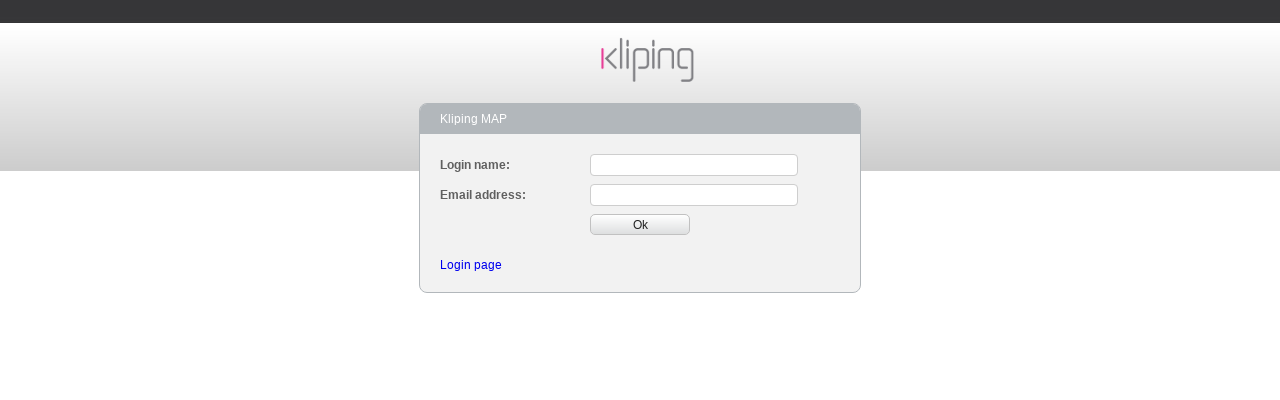

--- FILE ---
content_type: text/html;charset=utf-8
request_url: https://klipingmap.com/resetPassword;jsessionid=node0qg6dt4yif5te1f5f4qfdec0kv162763.node0?0
body_size: 2299
content:

<!doctype html>
<html class="no-js" xmlns="http://www.w3.org/1999/xhtml">
	<head><script type="text/javascript" src="./wicket/resource/org.apache.wicket.resource.JQueryResourceReference/jquery/jquery-1.11.2.min-ver-5790EAD7AD3BA27397AEDFA3D263B867.js"></script>
<link rel="stylesheet" type="text/css" href="css/themes/smoothness/jquery-ui-1.8.16.custom.css?_ts=2025-09-15T07:45:53Z" />
<link rel="stylesheet" type="text/css" href="css/jquery.jscrollpane.css?_ts=2025-09-15T07:45:53Z" />
<link rel="stylesheet" type="text/css" href="js/libs/jcarousel/skins/kliping/skin.css?_ts=2025-09-15T07:45:53Z" />
<link rel="stylesheet" type="text/css" href="js/libs/jquery.pnotify.default.css?_ts=2025-09-15T07:45:53Z" />
<link rel="stylesheet" type="text/css" href="css/style.css?_ts=2025-09-15T07:45:53Z" />
<link rel="stylesheet" type="text/css" href="css/glyphicons/css/glyphicons.css?_ts=2025-09-15T07:45:53Z" />
<link rel="stylesheet" type="text/css" href="css/glyphicons/css/glyphicons-halflings.css?_ts=2025-09-15T07:45:53Z" />
<link rel="stylesheet" type="text/css" href="css/glyphicons/css/glyphicons-social.css?_ts=2025-09-15T07:45:53Z" />
<link rel="stylesheet" type="text/css" href="css/main.css?_ts=2025-09-15T07:45:53Z" />
<link rel="stylesheet" type="text/css" href="css/themes/qtip/jquery.qtip.min.css?_ts=2025-09-15T07:45:53Z" />
<script type="text/javascript" id="jQueryUiScript" src="js/libs/jquery-ui-1.10.1.custom.min.js?_ts=2025-09-15T07:45:53Z"></script>
<script type="text/javascript" id="jQueryUiLanguageScript" src="js/libs/jQueryUi/i18n/jquery.ui.datepicker-en.js"></script>
<script type="text/javascript" id="jQueryScrollPaneScript" src="js/libs/jquery.jscrollpane.min.js?_ts=2025-09-15T07:45:53Z"></script>
<script type="text/javascript" id="jQueryMouseWheelScript" src="js/libs/jquery.mousewheel.js?_ts=2025-09-15T07:45:53Z"></script>
<script type="text/javascript" id="jQueryHoverIntentScript" src="js/libs/jquery.hoverIntent.min.js?_ts=2025-09-15T07:45:53Z"></script>
<script type="text/javascript" id="jQueryScrewDefaultButtonsScript" src="js/libs/jquery.screwdefaultbuttonsV2.js?_ts=2025-09-15T07:45:53Z"></script>
<script type="text/javascript" id="jQueryCookieScript" src="js/libs/jquery.cookie.js?_ts=2025-09-15T07:45:53Z"></script>
<script type="text/javascript" id="jQueryLayoutScript" src="js/libs/uiLayout/jquery.layout-1_3_0_rc_30_79-latest.js?_ts=2025-09-15T07:45:53Z"></script>
<script type="text/javascript" id="jQueryLayoutStateScript" src="js/libs/jquery.layout.state.js?_ts=2025-09-15T07:45:53Z"></script>
<script type="text/javascript" id="jQueryHotkeysScript" src="js/libs/jquery.hotkeys.js?_ts=2025-09-15T07:45:53Z"></script>
<script type="text/javascript" id="jQueryPNotifyScript" src="js/libs/jquery.pnotify.min.js?_ts=2025-09-15T07:45:53Z"></script>
<script type="text/javascript" id="jQueryCarouselScript" src="js/libs/jcarousel/jquery.jcarousel.min.js?_ts=2025-09-15T07:45:53Z"></script>
<script type="text/javascript" id="jQueryCssWatchScript" src="js/libs/jquery.csswatch.js?_ts=2025-09-15T07:45:53Z"></script>
<script type="text/javascript" id="BasePage_commons">
/*<![CDATA[*/
var BasePage_serviceUrl = 'https://www.klipingmap.com/v3.0/media';var BasePage_chartExporterUrl = 'https://www.klipingmap.com/v3.0/media/chartExporter';var BasePage_enableLayout =true;var BasePage_debugCallback ='./resetPassword;jsessionid=node0qg6dt4yif5te1f5f4qfdec0kv162763.node0?0-1.IBehaviorListener.0-';var DATE_FORMAT_SHORT ='m/d/yy';var TOKEN =''
/*]]>*/
</script>
<script type="text/javascript" id="modernizerScript" src="js/libs/modernizr-2.0.6.min.js?_ts=2025-09-15T07:45:53Z"></script>
<script type="text/javascript" id="json2Script" src="js/libs/json2.js?_ts=2025-09-15T07:45:53Z"></script>
<script type="text/javascript" id="dateJsScript" src="js/libs/date.js?_ts=2025-09-15T07:45:53Z"></script>
<script type="text/javascript" id="momentScript" src="js/libs/moment.min.js?_ts=2025-09-15T07:45:53Z"></script>
<script type="text/javascript" id="accountingScript" src="js/libs/accounting/accounting.min.js?_ts=2025-09-15T07:45:53Z"></script>
<script type="text/javascript" id="accountingSettingsScript" src="js/libs/accounting/accounting_settings.js?_ts=2025-09-15T07:45:53Z"></script>
<script type="text/javascript" id="imagesLoadedPKG" src="js/libs/imagesloaded.pkg.min.js?_ts=2025-09-15T07:45:53Z"></script>
<script type="text/javascript" id="qtip" src="js/libs/jquery.qtip.min.js?_ts=2025-09-15T07:45:53Z"></script>
<script type="text/javascript" id="klipingInitScript" src="js/init.js?_ts=2025-09-15T07:45:53Z"></script>
<script type="text/javascript" id="dropchopScript" src="js/dropchop.js?_ts=2025-09-15T07:45:53Z"></script>

		<meta charset="utf-8">
		<meta http-equiv="X-UA-Compatible" content="IE=edge,chrome=1">
		<title>Kliping MAP</title>
		<meta name="description" content="">
		<meta name="author" content="Dropchop">
		<meta name="viewport" content="width=device-width,initial-scale=1">

		<link rel="shortcut icon" href="favicon.ico"/>
		<link rel="apple-touch-icon" href="apple-touch-icon.png"/>

	
  <script src="js/apps/login.js?b=2025-09-15T07:44:33Z"></script>
<script type="text/javascript" id="setSearchParametersScript">
/*<![CDATA[*/
var BasePage_setSearchParametersCallbackUrl = './resetPassword;jsessionid=node0qg6dt4yif5te1f5f4qfdec0kv162763.node0?0-1.IBehaviorListener.1-';
/*]]>*/
</script>
<script type="text/javascript" src="./wicket/resource/org.apache.wicket.ajax.AbstractDefaultAjaxBehavior/res/js/wicket-event-jquery.min-ver-2A8B8EF9295A81B4FF15AA3DE14044D7.js"></script>
<script type="text/javascript" >
/*<![CDATA[*/
Wicket.Event.add(window, "domready", function(event) { 
void(0);
Dropchop_initAjaxIndicatorEvents();;
Wicket.Event.publish(Wicket.Event.Topic.AJAX_HANDLERS_BOUND);
;});
/*]]>*/
</script>
</head>
	<body class="sidebar-left" id="page-body">
		<div id="pageLayout" class="ui-layout-center">
			
  <div id="page-login"> <!-- Left the name page-login because there is a lot of css that this ID uses. This doesn't influence the functionality in any way -->
    <div class="cc">
      <div class="logoWrapper">
        <a id="logo" href="#"></a>
      </div>
      <div class="loginbox">
        <h2 class="title">Kliping MAP</h2>
        <div class="inner">
          <div id="id1">
  <form id="resetPasswordForm" style="margin-bottom:10px;" method="post" action="./resetPassword;jsessionid=node0qg6dt4yif5te1f5f4qfdec0kv162763.node0?0-1.IFormSubmitListener-htmlBody-reset~password~panel-resetPasswordForm"><div style="width:0px;height:0px;position:absolute;left:-100px;top:-100px;overflow:hidden"><input type="hidden" name="resetPasswordForm_hf_0" id="resetPasswordForm_hf_0" /></div>
    <div class="row">
      <label for="username"><b>Login name:</b> <input type="text" name="username" id="username" required="" value=""/></label>
    </div>
    <div class="row">
      <label for="email"><b>Email address:</b> <input type="email" name="email" id="email" required="" value=""/></label>
    </div>
    <div class="row">
      <button type="submit" class="bttn bttn-login">Ok</button>
    </div>
    <div class="row">
      <label style="margin-top:5px;" id="emailStatus"></label>
    </div>
  </form>
  <a style="text-decoration: none;" id="loginLink" href="./login;jsessionid=node0qg6dt4yif5te1f5f4qfdec0kv162763.node0">Login page</a>
</div>
        </div>
      </div>
    </div>
  </div>

		</div>
		<div id="DropchopDebugWindow" class="box" style="display:none">
			<div class="header">Dropchop debug window.
				<div class="close">
					<a class="close" href="#" onclick="Dropchop_closeDebugWindow();"></a>
				</div>
			</div>
			<div class="contentWrapper" id="id2">
				<textarea class="content" readonly="readonly" rows="39" cols="80" name="htmlBody:debugWrapper:debugContent"></textarea>
			</div>
			<!--<div class="content"></div>-->
		</div>
		<div id="ajaxIndicator" style="display:none;position:absolute;top:50px;left:20px;z-index:99999;width:31px;height:31px;">
			<img src="img/ajax-loader.gif"/>
		</div>
		<script type="text/javascript" language="javascript">
/*<![CDATA[*/

			$('#DropchopDebugWindow').hide();
		
/*]]>*/
</script>
	</body>
</html>
	

--- FILE ---
content_type: application/javascript
request_url: https://klipingmap.com/js/libs/accounting/accounting_settings.js?_ts=2025-09-15T07:45:53Z
body_size: 417
content:
accounting.settings = {
	currency: {
		symbol : "EUR",   // default currency symbol is '$'
		format: "%v %s", // controls output: %s = symbol, %v = value/number (can be object: see below)
		decimal : ",",  // decimal point separator
		thousand: ".",  // thousands separator
		precision : 2   // decimal places
	},
	number: {
		precision : 2,  // default precision on numbers is 0
		thousand: ".",
		decimal : ","
	}
}

--- FILE ---
content_type: application/javascript
request_url: https://klipingmap.com/js/libs/moment.min.js?_ts=2025-09-15T07:45:53Z
body_size: 3206
content:
/* Moment.js | version : 1.3.0 | author : Tim Wood | license : MIT */
(function(a,b){function q(a){this._d=a}function r(a,b){var c=a+"";while(c.length<b)c="0"+c;return c}function s(b,c,d,e){var f=typeof c=="string",g=f?{}:c,h,i,j,k;return f&&e&&(g[c]=e),h=(g.ms||g.milliseconds||0)+(g.s||g.seconds||0)*1e3+(g.m||g.minutes||0)*6e4+(g.h||g.hours||0)*36e5,i=(g.d||g.days||0)+(g.w||g.weeks||0)*7,j=(g.M||g.months||0)+(g.y||g.years||0)*12,h&&b.setTime(+b+h*d),i&&b.setDate(b.getDate()+i*d),j&&(k=b.getDate(),b.setDate(1),b.setMonth(b.getMonth()+j*d),b.setDate(Math.min((new a(b.getFullYear(),b.getMonth()+1,0)).getDate(),k))),b}function t(a){return Object.prototype.toString.call(a)==="[object Array]"}function u(b){return new a(b[0],b[1]||0,b[2]||1,b[3]||0,b[4]||0,b[5]||0,b[6]||0)}function v(b,d){function u(d){var e,i;switch(d){case"M":return f+1;case"Mo":return f+1+s(f+1);case"MM":return r(f+1,2);case"MMM":return c.monthsShort[f];case"MMMM":return c.months[f];case"D":return g;case"Do":return g+s(g);case"DD":return r(g,2);case"DDD":return e=new a(h,f,g),i=new a(h,0,1),~~((e-i)/864e5+1.5);case"DDDo":return e=u("DDD"),e+s(e);case"DDDD":return r(u("DDD"),3);case"d":return l;case"do":return l+s(l);case"ddd":return c.weekdaysShort[l];case"dddd":return c.weekdays[l];case"w":return e=new a(h,f,g-l+5),i=new a(e.getFullYear(),0,4),~~((e-i)/864e5/7+1.5);case"wo":return e=u("w"),e+s(e);case"ww":return r(u("w"),2);case"YY":return r(h%100,2);case"YYYY":return h;case"a":return m>11?t.pm:t.am;case"A":return m>11?t.PM:t.AM;case"H":return m;case"HH":return r(m,2);case"h":return m%12||12;case"hh":return r(m%12||12,2);case"m":return n;case"mm":return r(n,2);case"s":return o;case"ss":return r(o,2);case"zz":case"z":return(b.toString().match(k)||[""])[0].replace(j,"");case"Z":return(p>0?"+":"-")+r(~~(Math.abs(p)/60),2)+":"+r(~~(Math.abs(p)%60),2);case"ZZ":return(p>0?"+":"-")+r(~~(10*Math.abs(p)/6),4);case"L":case"LL":case"LLL":case"LLLL":case"LT":return v(b,c.longDateFormat[d]);default:return d.replace(/(^\[)|(\\)|\]$/g,"")}}var e=new q(b),f=e.month(),g=e.date(),h=e.year(),l=e.day(),m=e.hours(),n=e.minutes(),o=e.seconds(),p=e.zone(),s=c.ordinal,t=c.meridiem;return d.replace(i,u)}function w(b,d){function p(a,b){var d;switch(a){case"M":case"MM":e[1]=~~b-1;break;case"MMM":case"MMMM":for(d=0;d<12;d++)if(c.monthsParse[d].test(b)){e[1]=d;break}break;case"D":case"DD":case"DDD":case"DDDD":e[2]=~~b;break;case"YY":b=~~b,e[0]=b+(b>70?1900:2e3);break;case"YYYY":e[0]=~~Math.abs(b);break;case"a":case"A":o=b.toLowerCase()==="pm";break;case"H":case"HH":case"h":case"hh":e[3]=~~b;break;case"m":case"mm":e[4]=~~b;break;case"s":case"ss":e[5]=~~b;break;case"Z":case"ZZ":h=!0,d=b.match(n),d[1]&&(f=~~d[1]),d[2]&&(g=~~d[2]),d[0]==="-"&&(f=-f,g=-g)}}var e=[0,0,1,0,0,0,0],f=0,g=0,h=!1,i=b.match(m),j=d.match(l),k,o;for(k=0;k<j.length;k++)p(j[k],i[k]);return o&&e[3]<12&&(e[3]+=12),o===!1&&e[3]===12&&(e[3]=0),e[3]+=f,e[4]+=g,h?new a(a.UTC.apply({},e)):u(e)}function x(a,b){var c=Math.min(a.length,b.length),d=Math.abs(a.length-b.length),e=0,f;for(f=0;f<c;f++)~~a[f]!==~~b[f]&&e++;return e+d}function y(a,b){var c,d=a.match(m),e=[],f=99,g,h,i;for(g=0;g<b.length;g++)h=w(a,b[g]),i=x(d,v(h,b[g]).match(m)),i<f&&(f=i,c=h);return c}function z(a,b,d){var e=c.relativeTime[a];return typeof e=="function"?e(b||1,!!d,a):e.replace(/%d/i,b||1)}function A(a,b){var c=d(Math.abs(a)/1e3),e=d(c/60),f=d(e/60),g=d(f/24),h=d(g/365),i=c<45&&["s",c]||e===1&&["m"]||e<45&&["mm",e]||f===1&&["h"]||f<22&&["hh",f]||g===1&&["d"]||g<=25&&["dd",g]||g<=45&&["M"]||g<345&&["MM",d(g/30)]||h===1&&["y"]||["yy",h];return i[2]=b,z.apply({},i)}function B(a,b){c.fn[a]=function(a){return a!=null?(this._d["set"+b](a),this):this._d["get"+b]()}}var c,d=Math.round,e={},f=typeof module!="undefined",g="months|monthsShort|monthsParse|weekdays|weekdaysShort|longDateFormat|calendar|relativeTime|ordinal|meridiem".split("|"),h,i=/(\[[^\[]*\])|(\\)?(Mo|MM?M?M?|Do|DDDo|DD?D?D?|dddd?|do?|w[o|w]?|YYYY|YY|a|A|hh?|HH?|mm?|ss?|zz?|ZZ?|LT|LL?L?L?)/g,j=/[^A-Z]/g,k=/\([A-Za-z ]+\)|:[0-9]{2} [A-Z]{3} /g,l=/(\\)?(MM?M?M?|dd?d?d|DD?D?D?|YYYY|YY|a|A|hh?|HH?|mm?|ss?|ZZ?|T)/g,m=/(\\)?([0-9]+|([a-zA-Z\u00A0-\uD7FF\uF900-\uFDCF\uFDF0-\uFFEF])+|([\+\-]\d\d:?\d\d))/gi,n=/([\+\-]|\d\d)/gi,o="1.3.0",p="Month|Date|Hours|Minutes|Seconds|Milliseconds".split("|");c=function(c,d){if(c===null)return null;var e;return c&&c._d instanceof a?e=new a(+c._d):d?t(d)?e=y(c,d):e=w(c,d):e=c===b?new a:c instanceof a?c:t(c)?u(c):new a(c),new q(e)},c.version=o,c.lang=function(a,b){var d,h,i,j=[];if(b){for(d=0;d<12;d++)j[d]=new RegExp("^"+b.months[d]+"|^"+b.monthsShort[d].replace(".",""),"i");b.monthsParse=b.monthsParse||j,e[a]=b}if(e[a])for(d=0;d<g.length;d++)h=g[d],c[h]=e[a][h]||c[h];else f&&(i=require("./lang/"+a),c.lang(a,i))},c.lang("en",{months:"January_February_March_April_May_June_July_August_September_October_November_December".split("_"),monthsShort:"Jan_Feb_Mar_Apr_May_Jun_Jul_Aug_Sep_Oct_Nov_Dec".split("_"),weekdays:"Sunday_Monday_Tuesday_Wednesday_Thursday_Friday_Saturday".split("_"),weekdaysShort:"Sun_Mon_Tue_Wed_Thu_Fri_Sat".split("_"),longDateFormat:{LT:"h:mm A",L:"MM/DD/YYYY",LL:"MMMM D YYYY",LLL:"MMMM D YYYY LT",LLLL:"dddd, MMMM D YYYY LT"},meridiem:{AM:"AM",am:"am",PM:"PM",pm:"pm"},calendar:{sameDay:"[Today at] LT",nextDay:"[Tomorrow at] LT",nextWeek:"dddd [at] LT",lastDay:"[Yesterday at] LT",lastWeek:"[last] dddd [at] LT",sameElse:"L"},relativeTime:{future:"in %s",past:"%s ago",s:"a few seconds",m:"a minute",mm:"%d minutes",h:"an hour",hh:"%d hours",d:"a day",dd:"%d days",M:"a month",MM:"%d months",y:"a year",yy:"%d years"},ordinal:function(a){var b=a%10;return~~(a%100/10)===1?"th":b===1?"st":b===2?"nd":b===3?"rd":"th"}}),c.fn=q.prototype={clone:function(){return c(this)},valueOf:function(){return+this._d},"native":function(){return this._d},toString:function(){return this._d.toString()},toDate:function(){return this._d},format:function(a){return v(this._d,a)},add:function(a,b){return this._d=s(this._d,a,1,b),this},subtract:function(a,b){return this._d=s(this._d,a,-1,b),this},diff:function(a,b,e){var f=c(a),g=this._d-f._d,h=this.year()-f.year(),i=this.month()-f.month(),j=this.day()-f.day(),k;return b==="months"?k=h*12+i+j/30:b==="years"?k=h+i/12:k=b==="seconds"?g/1e3:b==="minutes"?g/6e4:b==="hours"?g/36e5:b==="days"?g/864e5:b==="weeks"?g/6048e5:b==="days"?g/3600:g,e?k:d(k)},from:function(a,b){var d=this.diff(a),e=c.relativeTime,f=A(d,b);return b?f:(d<=0?e.past:e.future).replace(/%s/i,f)},fromNow:function(a){return this.from(c(),a)},calendar:function(){var a=c(),b=c([a.year(),a.month(),a.date()]),d=this.diff(b,"days",!0),e=c.calendar,f=e.sameElse,g=d<-6?f:d<-1?e.lastWeek:d<0?e.lastDay:d<1?e.sameDay:d<2?e.nextDay:d<7?e.nextWeek:f;return this.format(typeof g=="function"?g.apply(this):g)},isLeapYear:function(){var a=this.year();return a%4===0&&a%100!==0||a%400===0},isDST:function(){return this.zone()!==c([this.year()]).zone()},day:function(a){var b=this._d.getDay();return a==null?b:this.add({d:a-b})}};for(h=0;h<p.length;h++)B(p[h].toLowerCase(),p[h]);B("year","FullYear"),c.fn.zone=function(){return this._d.getTimezoneOffset()},f&&(module.exports=c),typeof window!="undefined"&&(window.moment=c)})(Date)

--- FILE ---
content_type: application/javascript
request_url: https://klipingmap.com/js/libs/jquery.layout.state.js?_ts=2025-09-15T07:45:53Z
body_size: 1726
content:
/*
 *	LAYOUT STATE MANAGEMENT
 *
 *	@requires json2.js - http://www.json.org/json2.js
 *
 *	@example layoutState.options = { layoutName: "myLayout", keys: "west.isClosed,east.isClosed" }
 *	@example layoutState.save( "myLayout", "west.isClosed,north.size,south.isHidden", {expires: 7} );
 *	@example layoutState.load( "myLayout" );
 *	@example layoutState.clear();
 *	@example var hash_SavedState = layoutState.load();
 *	@example var hash_SavedState = layoutState.data;
 */
var layoutState = {

	options: {
		layoutName:	'myLayout' // default name (optional)

	//	*** IMPORTANT *** specify your keys in same format as your layout options...
	/*	Sub-Key-Format State Options
	,	keys:		'north.size,south.size,east.size,west.size,' +
					'north.isClosed,south.isClosed,east.isClosed,west.isClosed,' +
					'north.isHidden,south.isHidden,east.isHidden,west.isHidden'
	*/
	//	Flat-Format State Options
	,	keys:		'north__size,south__size,east__size,west__size,' +
					'north__isClosed,south__isClosed,east__isClosed,west__isClosed,' +
					'north__isHidden,south__isHidden,east__isHidden,west__isHidden'
	// Cookie Options
	,	domain:		''
	,	path:		''
	,	expires:	''	// 'days' to keep cookie - leave blank for 'session cookie'
	,	secure:		false
	}

,	data: {}

,	clear: function (layoutName) {
		this.save( layoutName, 'dummyKey', { expires: -1 });
	}

,	save: function (layoutName, keys, opts) {
		var
			o = jQuery.extend( {}, this.options, opts||{} )
		,	layout = window[ layoutName || o.layoutName ]
		;
		if (!keys) keys = o.keys;
		if (typeof keys == 'string') keys = keys.split(',');
		if (!layout || !layout.state || !keys.length) return false;

		var
			isNum	= typeof o.expires == 'number'
		,	date	= new Date()
		,	params	= ''
		,	clear	= false
		;
		if (isNum || o.expires.toUTCString) {
			if (isNum) {
				if (o.expires <= 0) {
					date.setYear(1970);
					clear = true;
				}
				else
					date.setTime(date.getTime() + (o.expires * 24 * 60 * 60 * 1000));
			}
			else
				date = o.expires;
			// use expires attribute, max-age is not supported by IE
			params += ';expires='+ date.toUTCString();
		}
		if (o.path)		params += ';path='+ o.path;
		if (o.domain)	params += ';domain='+ o.domain;
		if (o.secure)	params += ';secure';

		if (clear) {
			this.data = {}; // clear the data struct too
			document.cookie = (layoutName || o.layoutName) +'='+ params;
		}
		else {
			this.data = readState( layout, keys ); // read current panes-state
			document.cookie = (layoutName || o.layoutName) +'='+ encodeURIComponent(JSON.stringify(this.data)) + params;
			//alert( 'JSON.stringify(this.data) = '+ (layoutName || o.layoutName) +'='+ JSON.stringify( this.data ) );
		}
		return this.data;

		// SUB-ROUTINE
		function readState (layout, keys) {
			var
				state	= layout.state	// alias to the 'layout state'
			,	data	= {}
			,	panes	= 'north,south,east,west,center' // validation
			,	alt		= { isClosed: 'initClosed', isHidden: 'initHidden' }
			,	delim	= (keys[0].indexOf('__') > 0 ? '__' : '.')
			,	pair, pane, key, val
			;
			for (var i=0; i < keys.length; i++) {
				pair = keys[i].split(delim);
				pane = pair[0];
				key  = pair[1];
				if (panes.indexOf(pane) < 0) continue; // bad pane!
				if (key=='isClosed') // if 'temporarily open' (sliding), then isClosed=false, so...
					val = state[ pane ][ key ] || state[ pane ][ 'isSliding' ];
				else
					val = state[ pane ][ key ];
				if (val != undefined) {
					if (delim=='.') { // sub-key format
						if (!data[ pane ]) data[ pane ] = {};
						data[ pane ][ alt[key] ? alt[key] : key ] = val;
					}
					else // delim = '__' - flat-format
						data[ pane + delim + (alt[key] ? alt[key] : key) ] = val;
				}
			}
			return data;
		}
	}

,	load: function (layoutName) {
		if (!layoutName) layoutName = this.options.layoutName;
		if (!layoutName) return {};
		var
			data = {}
		,	c = document.cookie
		,	cs, pair, i // loop vars
		;
		if (c && c != '') {
			cs = c.split(';');
			for (i = 0; i < cs.length; i++) {
				c = jQuery.trim(cs[i]);
				pair = c.split('='); // name=value pair
				if (pair[0] == layoutName) { // this is the layout cookie
					data = JSON.parse(decodeURIComponent(pair[1]));
					break; // DONE
				}
			}
		}
		return (this.data = data);
	}

}

--- FILE ---
content_type: application/javascript
request_url: https://klipingmap.com/js/apps/login.js?b=2025-09-15T07:44:33Z
body_size: 68
content:
$(document).ready(function () {
	Dropchop_initLoginPageLayout();
});

--- FILE ---
content_type: application/javascript
request_url: https://klipingmap.com/js/dropchop.js?_ts=2025-09-15T07:45:53Z
body_size: 6720
content:
var BasePage_debugCallback				= null;

var DROPCHOP_SHOW_DEBUG_MESSAGES		= true;
var DROPCHOP_CURRENT_FRAME_URL			= null;

var Dropchop_bodyLayout					= null;
var Dropchop_pageLayout					= null;
var Dropchop_pageContainerLayout		= null;
var Dropchop_filterColumnLayout			= null;
var Dropchop_mediaMonitoringPageLayout	= null;
var Dropchop_articleDisplayLayout		= null;
var Dropchop_articleComponentsLayout	= null;
var Dropchop_articlListLayout			= null;
var Dropchop_articlePreviewLayout		= null;
var Dropchop_articlePreviewPanelLayout	= null;
var Dropchop_articleInfoLayout			= null;
var Dropchop_articleTabsLayout			= null;
var Dropchop_imageFrame					= null;
var Dropchop_webFrame					= null;
var Dropchop_wholePageFrame				= null;
var Dropchop_dashboardLayout			= null;
var Dropchop_analyticsLayout			= null;
var Dropchop_reportsLayout			    = null;
var Dropchop_settingsLayout			    = null;
var Dropchop_reportFrame			    = null;

var Dropchop_selectedListItem 			= null;



$(window).unload(function(){ layoutState.save('myLayout') });


function Dropchop_initBodyLayout() {
	if (!BasePage_enableLayout) return;
	Dropchop_bodyLayout = $('body').layout(
		{
			showDebugMessages : DROPCHOP_SHOW_DEBUG_MESSAGES,
			applyDefaultStyles : false,
			resizable : false,
			closable :false,
			minSize: 500,
			autoResize: true,
			onserize_end : Dropchop_onResizeBodyLayout
		}
	);
}


function Dropchop_onResizeBodyLayout(paneName, $Pane, paneState, paneOptions) {

}


function Dropchop_initPageLayout() {
	if (!BasePage_enableLayout) return;
	Dropchop_pageLayout = $('#pageLayout').layout(
		{
			applyDefaultStyles : false,
			showDebugMessages : DROPCHOP_SHOW_DEBUG_MESSAGES,
			resizable : false,
			closable :false,
			spacing_open: 10,
			autoResize: true,
			onresize_end : Dropchop_onResizePageLayout
		}
	);
}

function Dropchop_onResizePageLayout(paneName, $Pane, paneState, paneOptions, layoutName) {

}


function Dropchop_initPageContainerLayout() {
	if (!BasePage_enableLayout) return;
	Dropchop_pageContainerLayout = $('#pageContainer').layout(
		{
			applyDefaultStyles : false,
			showDebugMessages : DROPCHOP_SHOW_DEBUG_MESSAGES,
			resizable : false,
			closable :true,
			size : 'auto',
			autoResize: true,
			west__size: 240,
			center__onresize_end: Dropchop_onResizePageContainerLayout,
			west__onclose_end : Dropchop_onCloseFilters,
			west__onopen_end : Dropchop_onOpenFilters,
			spacing_open : 10,
			spacing_closed : 10,
			west__togglerLength_closed : -1,
			west__togglerLength_open : -1,
			west__togglerContent_open : '<a class="togglerOpen"></a>',
			west__togglerContent_closed : '<a class="togglerClose"></a>'
		}
	);
}

function Dropchop_onResizePageContainerLayout(paneName, $Pane, paneState, paneOptions, layoutName) {
	if (Dropchop_analyticsLayout != null) {
		Dropchop_resizeAnalyticsLayout();
	}
	if (Dropchop_articleDisplayLayout != null) {
		Dropchop_resizeArticleDisplayLayout();
	}
    if (Dropchop_reportFrame != null) {
        Dropchop_resizeReportsComponentsLayout();
    }
	/*if (Dropchop_filterColumnLayout != null) {
		Dropchop_resizeFilterColumnLayout();
	}*/
}

function Dropchop_initFilterColumnLayout() {
	if (!BasePage_enableLayout) return;
	/*$('#filterColumnLayout').height($('#filtersWrapper').height());
	Dropchop_filterColumnLayout = $('#filterColumnLayout').layout(
		{
			showDebugMessages : DROPCHOP_SHOW_DEBUG_MESSAGES,
			applyDefaultStyles : false,
			resizable : false,
			closable :false,
			autoResize: true,
			spacing_open : 10,
			north__minSize:145,
			showOverflowOnHover: false
		}
	);*/
/* once been dropdown
	// Dropdown filter
	$(".bttn-action > a").click(function() {
		var sel = $(this).parent();
		var size = $('#actionPanel:visible').size();
		var elements = $('#actionPanel ul').size();
		var pos		= $(this).offset();
		var topPos	= pos.top + $(this).height();
		var leftPos	= pos.left - 1;
		if (size == 0) {
			Dropchop_filterColumnLayout.allowOverflow(this);
			$(sel).addClass('bttn-action-open');
			$(sel).find('hr').show();
			$('#actionPanel').css('top',topPos);
			$('#actionPanel').css('left',leftPos);
			$('#actionPanel').addClass('col-'+elements).fadeIn(200);
		}else{
			$(sel).find('hr').hide();
			Dropchop_filterColumnLayout.resetOverflow('north');
			$('#actionPanel').fadeOut(200,function(){
				$(sel).removeClass('bttn-action-open');
			});
		}
	});
	*/
}

/*function Dropchop_resizeFilterColumnLayout() {
	if (Dropchop_filterColumnLayout != null) {
		$('#filterColumnLayout').height($('#filtersWrapper').height());
		Dropchop_filterColumnLayout.sizePane('north','auto');
	}
}*/

function Dropchop_initArticleDisplayLayout() {
	if (!BasePage_enableLayout) return;
	$('#content').height($('#content').parent().height());
	$('#content').width($('#content').parent().width());
	Dropchop_articleDisplayLayout = $('#content').layout(
		{
			showDebugMessages : DROPCHOP_SHOW_DEBUG_MESSAGES,
			applyDefaultStyles : false,
			resizable : false,
			closable :false,
			autoResize: true,
			spacing_open : 10,
			size : 'auto',
			center__onresize_end : Dropchop_onResizeArticleDisplayLayout,
			north__size: 40,
			north__pane_spacing: 0,
			showOverflowOnHover: false
		}
	);
}

function Dropchop_onResizeArticleDisplayLayout(paneName, $Pane, paneState, paneOptions, layoutName) {
	if (Dropchop_articleComponentsLayout != null) {
		Dropchop_resizeArticleComponentsLayout();
	}
}


function Dropchop_resizeArticleDisplayLayout() {
	if (Dropchop_articleDisplayLayout != null) {
		$('#content').height($('#content').parent().height());
		$('#content').width($('#content').parent().width());
		Dropchop_articleDisplayLayout.resizeAll();
	}
}


function Dropchop_initPlanAndDistributeDisplayLayout() {
	if (!BasePage_enableLayout) return;
	$('#content').height($('#content').parent().height());
	$('#content').width($('#content').parent().width());

}


function Dropchop_initArticleComponentsLayout() {
	if (!BasePage_enableLayout) return;
	$('#articlesComponentsWrapper').height($('#articlesComponentsWrapper').parent('#articlesComponentsLayout').height());
	$('#articlesComponentsWrapper').width($('#articlesComponentsWrapper').parent('#articlesComponentsLayout').width());
	Dropchop_articleComponentsLayout = $('#articlesComponentsWrapper').layout(
		{
			showDebugMessages : DROPCHOP_SHOW_DEBUG_MESSAGES,
			applyDefaultStyles : false,
			useStateCookie: true,
			cookie__name : 'Dropchop_articleComponentsLayout',
			resizable : true,
			closable :true,
			spacing_open : 10,
			spacing_closed : 10,
			size : 'auto',
			east__maxSize: 0,
			east__initClosed: true,
			west__size: 250,
			west__minSize: 250,
			center__minWidth : 450,
			showOverflowOnHover: false,
			west__togglerLength_closed:		-1,
			west__togglerLength_open:		-1,
			west__togglerContent_open : '<a class="togglerOpen"></a>',
			west__togglerContent_closed : '<a class="togglerClose"></a>',
			center__onresize_end : Dropchop_onResizeArticleComponentsLayout,
			center__onclose_end: Dropchop_onResizeArticleComponentsLayout,
			center__onopen_end: Dropchop_onResizeArticleComponentsLayout
		}
	);
}

function Dropchop_resizeArticleComponentsLayout() {
	if (Dropchop_articleComponentsLayout != null) {
		$('#articlesComponentsWrapper').height($('#articlesComponentsWrapper').parent('#articlesComponentsLayout').height());
		$('#articlesComponentsWrapper').width($('#articlesComponentsWrapper').parent('#articlesComponentsLayout').width());
		Dropchop_articleComponentsLayout.resizeAll();
	}
}

function Dropchop_onResizeArticleComponentsLayout(paneName, $Pane, paneState, paneOptions, layoutName) {
	Dropchop_resizeArticlePreviewLayout();
	Dropchop_resizeArticleInfoLayout();
}


/**
 *  layout for articles scrolling list
 **/
function Dropchop_initArticleListLayout() {
	if (!BasePage_enableLayout) return;
	$('#articleListLayout').height($('#articleListLayout').parent('#articlesComponentsLayout').height());
	Dropchop_articlListLayout = $('#articleListLayout').layout(
		{
			applyDefaultStyles : false,
			showDebugMessages : DROPCHOP_SHOW_DEBUG_MESSAGES,
			resizable : false,
			closable :false,
			spacing_open : 10,
			size : 'auto',
			north__minSize: 0,
			showOverflowOnHover: false
		}
	);
}


function Dropchop_resizeArticleListLayout() {
	if (Dropchop_articlListLayout != null) {
		Dropchop_articlListLayout.resizeAll();
	}
}

/**
 * article display layout
 * note: 2 layouts are initialised so height calculations are made by layout plugin.
 **/
function Dropchop_initArticlePreviewLayout() {
	if (!BasePage_enableLayout) return;
	if ($('#articlePreviewLayout').children().length == 0) {
		return;
	}
	if ($('#articlePreviewLayout').children().children().length == 0) {
		return;
	}

	Dropchop_articlePreviewLayout = $('#articlePreviewLayout').layout(
		{
			showDebugMessages : DROPCHOP_SHOW_DEBUG_MESSAGES,
			applyDefaultStyles : false,
			resizable : false,
			closable :false,
			spacing_open : 10,
			size : 'auto',
			showOverflowOnHover: false
		}
	);
	if (!$('#previewPanel').length) {
		return;
	}
	$('#previewPanel').height($('#articlePreviewLayout').height());
	Dropchop_articlePreviewPanelLayout = $('#previewPanel').layout(
		{
			showDebugMessages : DROPCHOP_SHOW_DEBUG_MESSAGES,
			applyDefaultStyles : false,
			resizable : false,
			closable :false,
			spacing_open : 0,
			size : 'auto',
			showOverflowOnHover: false
		}
	);
}

function Dropchop_resizeArticlePreviewLayout() {
	if (Dropchop_articlePreviewLayout != null) {
		Dropchop_articlePreviewLayout.resizeAll();
	}
	if (Dropchop_articlePreviewPanelLayout != null) {
		$('#previewPanel').height($('#articlePreviewLayout').height());
		Dropchop_articlePreviewPanelLayout.resizeAll();
	}
}

/**
 * layout for hiding article info
 **/
function Dropchop_initArticleInfoLayout() {
	if (!BasePage_enableLayout) return;
	if (!$('#articleInfoLayout').length) {
		return;
	}
	$('#articleInfoLayout').height($('#articleInfoLayout').parent('.ui-layout-center').height());
	Dropchop_articleInfoLayout = $('#articleInfoLayout').layout(
		{
			showDebugMessages : DROPCHOP_SHOW_DEBUG_MESSAGES,
			applyDefaultStyles : false,
			resizable : false,
			closable :true,
			/*
			  commented store state code because, resizing is not working properly on reloading content
			*/
			/*useStateCookie: true,
			cookie__name : 'Dropchop_articleInfoLayout',*/
			spacing_open : 10,
			spacing_closed : 10,
			north__size: 'auto',
			north__togglerLength_closed:	70,
			north__togglerLength_open:		70,
			north__togglerContent_open : '<div class="horTogglerOpen"></div>',
			north__togglerContent_closed : '<div class="horTogglerClose"></div>',
			north__showOverflowOnHover: true,
			center__minSize : 300,
			center__onresize_end : Dropchop_onResizeArticleInfoLayout,
			center__showOverflowOnHover: true

		}
	);
}


function Dropchop_resizeArticleInfoLayout() {
	if (Dropchop_articleInfoLayout != null) {
		Dropchop_articleInfoLayout.resizeAll();
	}
}


function Dropchop_onResizeArticleInfoLayout(paneName, $Pane, paneState, paneOptions, layoutName) {
	Dropchop_resizeArticleTabsLayout();
}

/**
 *  layout for article tabs (Content, preview)
 **/
function Dropchop_initArticleTabsLayout() {
	if (!BasePage_enableLayout) return;
	if (!$('#articleTabsLayout').length) {
		return;
	}
	Dropchop_articleTabsLayout = $('#articleTabsLayout').layout(
		{
			showDebugMessages : DROPCHOP_SHOW_DEBUG_MESSAGES,
			applyDefaultStyles : false,
			resizable : false,
			autoSize : true,
			closable :false,
			spacing_open : 10,
			center__onresize_end: Dropchop_onResizeArticleTabsLayout,
			north_size: 26,
			showOverflowOnHover: true
		}
	);
	Dropchop_initContentFrame();
	Dropchop_initImagePreview();
	Dropchop_initWebFrame();
	Dropchop_initWholePagePreview();
	Dropchop_initMachineTranslatePreview();
}

function Dropchop_resizeArticleTabsLayout() {
	if (Dropchop_articleTabsLayout != null) {
		Dropchop_articleTabsLayout.resizeAll();
		Dropchop_initContentFrame();
		Dropchop_initImagePreview();
		Dropchop_initWebFrame();
	}
}

function Dropchop_onResizeArticleTabsLayout(paneName, $Pane, paneState, paneOptions, layoutName) {
	var height = $('#tabContent').innerHeight() - 20;
	var width = $('#tabContent').innerWidth() - 20;
	//Dropchop_reiszePreivewImage(width, height);
	Dropchop_resizeWebFrame(width, height);
	Dropchop_resizeContentFrame(width, height);
}

function Dropchop_initAnalyticsLayout() {
	if (!BasePage_enableLayout) return;
	$('#analytics').height($('#analytics').parent('.ui-layout-center').height());
	$('#analytics').width($('#analytics').parent('.ui-layout-center').width());
	Dropchop_analyticsLayout = $('#analytics').layout(
		{
			showDebugMessages : DROPCHOP_SHOW_DEBUG_MESSAGES,
			applyDefaultStyles : false,
			resizable : false,
			closable :false,
			autoResize: true,
			spacing_open : 10,
			north_size: 26,
			showOverflowOnHover: false
		}
	);
}

function Dropchop_resizeAnalyticsLayout() {
	$('#analytics').height($('#analytics').parent('.ui-layout-center').height());
	$('#analytics').width($('#analytics').parent('.ui-layout-center').width());
	Dropchop_analyticsLayout.resizeAll();
}

function Dropchop_initSettingsLayout() {
	if (!BasePage_enableLayout) return;
	$('#settingsPanelWrapper').height($('#settingsPanelWrapper').parents('.ui-layout-container').height());
	$('#settingsPanelWrapper').width('100%');
	Dropchop_settingsLayout = $('#settingsPanelWrapper').layout(
		{
			showDebugMessages : DROPCHOP_SHOW_DEBUG_MESSAGES,
			applyDefaultStyles : false,
			resizable : false,
			closable :false,
			autoResize: true,
			spacing_open : 10,
			north_size: 26,
			showOverflowOnHover: false
		}
	);
}


function Dropchop_resizeReportsComponentsLayout() {
    $('#reportsComponentsLayoutFlex').width($('#reportsComponentsLayout').width());
    $('#reportsFrameWrapper').height($('#reportsFrameWrapper').parents('#reportsComponentsLayout').height());
    $('#reportsFrameWrapper').width($('#reportsFrameWrapper').parents('#reportsComponentsLayout').width());
    Dropchop_initReportFrame();

}


function Dropchop_initReportsComponentsLayout() {
    if (!BasePage_enableLayout) return;
    $('#reportsComponentsLayout').height($('#reportsComponentsLayout').parents('.ui-layout-container').height());
    $('#reportsComponentsLayout').width($('#reportsComponentsLayout').parents('.ui-layout-container').width());
    $('#reportsComponentsLayoutFlex').height($('#reportsComponentsLayout').height());
    $('#reportsComponentsLayoutFlex').width($('#reportsComponentsLayout').width());

    $('#reportsFrameWrapper').height($('#reportsFrameWrapper').parents('#reportsComponentsLayout').height());
    $('#reportsFrameWrapper').width($('#reportsFrameWrapper').parents('#reportsComponentsLayout').width());
    Dropchop_initReportFrame();
}


/**
 * initializes article layout (list, article content)
 **/
function Dropchop_initArticleComponentsOnlyLayout() {
	Dropchop_initArticleComponentsLayout();
	Dropchop_initArticleListLayout();
	Dropchop_initArticlePreviewLayout();
	Dropchop_initArticleInfoLayout();
	Dropchop_initArticleTabsLayout();
}


/**
 * initializes article layout (list, article content)
 **/
function Dropchop_initArticleLayout() {
	Dropchop_initArticleDisplayLayout();
	Dropchop_initArticleComponentsLayout();
	Dropchop_initArticleListLayout();
	Dropchop_initArticlePreviewLayout();
	Dropchop_initArticleInfoLayout();
	Dropchop_initArticleTabsLayout();
}


/**
 * initializes social articlea layout (list, article content)
 **/
function Dropchop_initSocialArticleLayout() {
	Dropchop_initArticleDisplayLayout();
	Dropchop_initArticleComponentsLayout();
	Dropchop_initArticleListLayout();
}

/**
 * initializes reports layout (filters, main page)
 **/
function Dropchop_initReportsLayout() {
    Dropchop_initArticleDisplayLayout();
    Dropchop_initReportsComponentsLayout();
    /*Dropchop_initArticleDisplayLayout();
    Dropchop_initArticleComponentsLayout();
    Dropchop_initArticleListLayout();*/
}

/**
 * initializes plan and distribute page layout
 */
function Dropchop_initPlanAndDistributePageLayout() {
	Dropchop_initBodyLayout();
	Dropchop_initPageLayout();
	Dropchop_initPageContainerLayout();
	//Dropchop_initFilterColumnLayout();
	Dropchop_initPlanAndDistributeDisplayLayout();
}

/**
 * initializes media monitoring page layout
 **/
function Dropchop_initMediaMonitoringPageLayout() {
	/** DON'T CHANGE EXECUTION ORDER OF THESE METHODS !!! **/
	Dropchop_initBodyLayout();
	Dropchop_initPageLayout();
	Dropchop_initPageContainerLayout();
	//Dropchop_initFilterColumnLayout();
	Dropchop_initArticleLayout();
}

/**
 * initializes social monitoring page layout
 **/
function Dropchop_initSocialMonitoringPageLayout() {
	/** DON'T CHANGE EXECUTION ORDER OF THESE METHODS !!! **/
	Dropchop_initBodyLayout();
	Dropchop_initPageLayout();
	Dropchop_initPageContainerLayout();
	//Dropchop_initFilterColumnLayout();
	Dropchop_initSocialArticleLayout();
}

/**
 * initializes reports page layout
 **/
function Dropchop_initReportsPageLayout() {
    /** DON'T CHANGE EXECUTION ORDER OF THESE METHODS !!! **/
    Dropchop_initBodyLayout();
    Dropchop_initPageLayout();
    Dropchop_initPageContainerLayout();
    Dropchop_initFilterColumnLayout();
    Dropchop_initReportsLayout();
}


/**
 * initializes dashboard page layout
 **/
function Dropchop_initDashboardPageLayout() {
	/** DON'T CHANGE EXECUTION ORDER OF THESE METHODS !!! **/
	Dropchop_initBodyLayout();
	Dropchop_initPageLayout();
}

/**
 * initializes analytics page layout
 **/
function Dropchop_initAnalyticsPageLayout() {
	/** DON'T CHANGE EXECUTION ORDER OF THESE METHODS !!! **/
		Dropchop_initBodyLayout();
		Dropchop_initPageLayout();
		Dropchop_initPageContainerLayout();
		//Dropchop_initFilterColumnLayout();
		Dropchop_initAnalyticsLayout();
}
/**
 * initializes settings page layout
 **/
function Dropchop_initSettingsPageLayout() {
	/** DON'T CHANGE EXECUTION ORDER OF THESE METHODS !!! **/
		Dropchop_initBodyLayout();
		Dropchop_initPageLayout();
		Dropchop_initPageContainerLayout();
		//Dropchop_initFilterColumnLayout();
		//Dropchop_initAnalyticsLayout();
		Dropchop_initSettingsLayout();
}

function Dropchop_initLoginPageLayout() {
	Dropchop_initBodyLayout();
}


function Dropchop_initCompleteRegistrationPageLayout() {
	Dropchop_initBodyLayout();
}

function Dropchop_initSystemErrorPageLayout() {
	Dropchop_initBodyLayout();
}


function Dropchop_onOpenFilters() {
	Dropchop_resizeArticleDisplayLayout();
	Dropchop_resizeArticleComponentsLayout();
	Dropchop_resizeArticlePreviewLayout();
	Dropchop_resizeArticleInfoLayout();
}

function Dropchop_onCloseFilters() {
	Dropchop_resizeArticleDisplayLayout();
	Dropchop_resizeArticleComponentsLayout();
	Dropchop_resizeArticlePreviewLayout();
	Dropchop_resizeArticleInfoLayout();
}


function Dropchop_initCheckboxesInList() {

	//nicer checkboxes
	$('.item input:checkbox').screwDefaultButtons({
	   image		: "url(img/checkbox.png)",
	   width		:	 19,
	   height		:	 19
	});

	var itemHover = {
		 over		: showCallout, // function = onMouseOver callback (REQUIRED)
		 interval	: 1000,
		 timeout	: 500, // number = milliseconds delay before onMouseOut
		 out		: hideCallouts // function = onMouseOut callback (REQUIRED)
	};

	$(".list-scroll .item").hoverIntent( itemHover );

	$('.list-scroll .item').hover(function() {
		$(this).addClass('item-hover');
	}, function() {
		$(this).removeClass('item-hover');
	});

	//selected items
	$('.list-scroll .item .check input').change(function() {
		if ($(this).is(":checked")) {
			$(this).parent().parent().parent().addClass('item-selected');
		}else{
			$(this).parent().parent().parent().removeClass('item-selected');
		}
	});

	//attach events to checkbox so click event triggers ajax call to wicket
	$('.styledCheckbox').click(Dropchop_onCheckboxClicked);


	//Dropchop_attachItemClickEvents();
	//define first clicked item !
	Dropchop_selectedListItem = $('.list-scroll .item.item-clicked');

}

function Dropchop_afterItemClickEvent(theLinkId) {
	if (Dropchop_selectedListItem != null) {
		Dropchop_selectedListItem.removeClass('item-clicked');
	}
	var item = $('#' + theLinkId).parents('.item')[0];
	if (item != null) {
		$(item).addClass('item-clicked');
		Dropchop_selectedListItem = $(item);
		Dropchop_scrollToClickedItem();
	}
}

function Dropchop_onCheckboxClicked(e) {
	var children = $(this).children("input");
	if (children.length == 0) {
		return;
	}
	$(children[0]).triggerHandler('click');
}


function Dropchop_initCheckAllCheckboxes() {
	$('#checkAllArticles').click(function() {
		var checks = $('#listPanel .item input:checkbox');
		$.each(checks, function(index, check) {
			$(check).screwDefaultButtons('check');
		});
	});
	$('#unCheckAllArticles').click(function() {
		var checks = $('#listPanel .item input:checkbox');
		$.each(checks, function(index, check) {
			$(check).screwDefaultButtons('uncheck');
		});
	});
	$('#clearSelectionLink').click(function() {
		var checks = $('#listPanel .item input:checkbox');
		$.each(checks, function(index, check) {
			$(check).screwDefaultButtons('uncheck');
		});
	});
}


function Dropchop_initExtractContentCheckBox() {
	if ($('#extractContent').data('screwDefaultButtons') == null) {
		$('#extractContent').screwDefaultButtons({
			image: "url(img/checkbox.png)",
			width:	 19,
			height:	 19
		});
	}

	//attach event to checkbox so click event triggers ajax call to wicket
	$('#extractContentWrapper .styledCheckbox').click(Dropchop_onCheckboxClicked);

}


function Dropchop_initColapsibleArticleData() {
	return;
	if ($.cookie('content_info') == 'open' || $.cookie('content_info') == null) {
		$('#content .content .infowrap').show();

		$('#a_collapse_content_info').removeClass('arrow_open');
		$.cookie('content_info','open');
	}
	if ($.cookie('content_info') == 'closed' || $.cookie('content_info') == null) {
		$('#content .content .infowrap').hide();
		$("#a_collapse_content_info").addClass("arrow_open");
		$.cookie('content_info','closed');
	}

	// Collapse info box
	$('#a_collapse_content_info').click(function() {
		var is = $("#content .content .infowrap:visible").size();
		var el = $("#content .content .infowrap");
		if (is == 1) {
			$(el).slideUp(200,function(){
				Layout.resize();
			});
			$("#content .content .info").addClass("info_closed");
			$(this).addClass("arrow_open");
			$.cookie('content_info','closed');
		}else{
			$.cookie('content_info','open');
			$("#content .content .info").removeClass("info_closed");
			$(el).slideDown(200,function(){
				Layout.resize();
			});
			$(this).removeClass("arrow_open");
		}

	});
}


function Dropchop_destroyImagePreview() {
	//$('#previewImage').smoothZoom('destroy');
}


function Dropchop_initImagePreview() {
	var height = $('#tabContent').height() - 55;
	var width = $('#tabContent').width() - 20;
	Dropchop_imageFrame = $('#imageFrame');
	if (Dropchop_imageFrame != null) {
		Dropchop_imageFrame.width(width);
		Dropchop_imageFrame.height(height);
	}
}


function Dropchop_initWebFrame() {
	var height = $('#tabContent').height() - 55;
	var width = $('#tabContent').width() - 20;
	Dropchop_webFrame = $('#webFrame');
	if (Dropchop_webFrame != null) {
		Dropchop_webFrame.width(width);
		Dropchop_webFrame.height(height);
	}
}


function Dropchop_resizeWebFrame(width, height) {
	if ($('#webFrame') != null) {
		$('#webFrame').width(width);
		$('#webFrame').height(height - 55);
	}
}


function Dropchop_initContentFrame() {
	var height = $('#tabContent').height() - 55;
	var width = $('#tabContent').width() - 20;
	Dropchop_webFrame = $('#contentFrame');
	if (Dropchop_webFrame != null) {
		Dropchop_webFrame.width(width);
		Dropchop_webFrame.height(height);
	}
}


function Dropchop_resizeContentFrame(width, height) {
	if ($('#contentFrame') != null) {
		$('#contentFrame').width(width);
		$('#contentFrame').height(height);
	}
}


function Dropchop_initWholePagePreview() {
	var height = $('#tabContent').height() - 55;
	var width = $('#tabContent').width() - 20;
	Dropchop_wholePageFrame = $('#wholePageFrame');
	if (Dropchop_wholePageFrame != null) {
		Dropchop_wholePageFrame.width(width);
		Dropchop_wholePageFrame.height(height);
	}
}


function Dropchop_initMachineTranslatePreview() {
	var height = $('#tabContent').height() - 55;
	var width = $('#tabContent').width() - 20;
	Dropchop_webFrame = $('#machineTranslateFrame');
	if (Dropchop_webFrame != null) {
		Dropchop_webFrame.width(width);
		Dropchop_webFrame.height(height);
	}
}


function Dropchop_initReportFrame() {
    var height = $('#reportsFrameWrapper').height() - 10;
    var width = $('#reportsFrameWrapper').width();
    Dropchop_reportFrame = $('#reportsFrame');
    if (Dropchop_reportFrame != null) {
        Dropchop_reportFrame.width(width);
        Dropchop_reportFrame.height(height);
    }
}




function Dropchop_debugOutput() {
	var offset = $('#DropchopDebugWindow').offset();
	$( "#DropchopDebugWindow" ).resizable();
	if (offset == null || offset.top == 0) {
		var left = $(window).width() / 2 - $('#DropchopDebugWindow').height() / 2;
		var top = $(window).height() / 2 - $('#DropchopDebugWindow').height() / 2;
		$('#DropchopDebugWindow').css('top', top);
		$('#DropchopDebugWindow').css('left', left);
		$('#DropchopDebugWindow .contentWrapper').css('width', $('#DropchopDebugWindow').width() - 30);
		$('#DropchopDebugWindow .contentWrapper').css('height', $('#DropchopDebugWindow').height() - 55);
		$('#DropchopDebugWindow .content').css('width', $('#DropchopDebugWindow').width() - 30);
		$('#DropchopDebugWindow .content').css('height', $('#DropchopDebugWindow').height() - 55);
	}
	if ($('#DropchopDebugWindow').is(':visible')) {
		$('#DropchopDebugWindow').hide();
	} else {
		$('#DropchopDebugWindow').show();
		Wicket.Ajax.get({ u : BasePage_debugCallback});
	}
}

function Dropchop_writeDebugOutput(content) {
	$('#DropchopDebugWindow .content').val(content);
}

function Dropchop_closeDebugWindow() {
	$('#DropchopDebugWindow').hide();
}

function Dropchop_hideActionPanel() {
	$(".bttn-action > a").trigger('click');
}


function Dropchop_initAjaxIndicatorEvents() {
	Wicket.Event.subscribe('/ajax/call/beforeSend', function(jqEvent, attributes, jqXHR, errorThrown, textStatus) {
		$('#ajaxIndicator').show();
	});
	Wicket.Event.subscribe('/ajax/call/complete', function(jqEvent, attributes, jqXHR, errorThrown, textStatus) {
		$('#ajaxIndicator').hide();
	});
}

/**
 *
 * NOTIFICATION MESSAGES
 *
 */


function Dropchop_showError(theMessage, theTitle) {
	var title = (theTitle != null && theTitle != '') ? theTitle : 'Error';
	var type = 'error';
	Dropchop_showMessage(type, title, theMessage, true, 10000);
}

function Dropchop_showWarning(theMessage, theTitle) {
	var title = (theTitle != null && theTitle != '') ? theTitle : 'Error';
	var type = 'notice';
	Dropchop_showMessage(type, title, theMessage, true, 10000);
}


function Dropchop_showInfo(theMessage, theTitle) {
	var title = (theTitle != null && theTitle != '') ? theTitle : 'Info';
	var type = 'info';
	Dropchop_showMessage(type, title, theMessage, true);
}

function Dropchop_showSuccess(theMessage, theTitle) {
	var title = (theTitle != null && theTitle != '') ? theTitle : 'Success';
	var type = 'success';
	Dropchop_showMessage(type, title, theMessage, true);
}


function Dropchop_showMessage(theType, theTitle, theMessage, theHide, theDelay) {
	var options = {
		title	: theTitle,
		text	: theMessage,
		icon	: 'ui-icon ui-icon-info',
		type	: theType,
		hide	: theHide,
		addclass : 'notifyBackground',
		delay	: (theDelay != null && !isNaN(theDelay)) ? theDelay : 2000,
		before_open : function() {
			Dropchop_pageContainerLayout.allowOverflow($('#pageHeader'));
		},
		after_close : function(theNoticeObj) {
			Dropchop_pageContainerLayout.resetOverflow($('#pageHeader'));
		}
	};
	$.pnotify(options);
}


function Dropchop_showHideElement(elementId) {
	if ($('#' + elementId).is(':visible')) {
		$('#' + elementId).fadeOut(100);
		if (Dropchop_pageContainerLayout != null) {
			Dropchop_pageContainerLayout.resetOverflow($('#' + elementId));
		}
	} else {
		$('#' + elementId).fadeIn(100);
		if (Dropchop_pageContainerLayout != null) {
			Dropchop_pageContainerLayout.allowOverflow($('#' + elementId));
		}
	}
}


function Dropchop_topicsDropdownEvent($theDropdown) {
	if (!$theDropdown.is(':visible')) {
		var self = this;
		$.each(self.options, function(theIndex, theItem) {
			if ($.inArray(theItem.value, self.items) === -1) {
				self.removeOption(theItem.value);
			}
		});
	}
}


/**
 * Created html form sets action and input fields and submits the form to new window
 * @param theFormActionUrl
 * @param theParams
 * @constructor
 */
function Dropchop_submitFreeForm(theFormActionUrl, theParams) {
	var form = document.createElement('form');
	$(form).attr('action', theFormActionUrl);
	$(form).attr('target', '_blank');
	$(form).attr('id', 'ArticleCollectionForm');
	$(form).attr('method', 'POST');
	var inputHtml = '';
	for (var name in theParams) {
		var value = theParams[name];
		if (value == null) {
			continue;
		}
		if ($.isArray(value) && (value.length > 0)) {
			for (var i = 0; i < value.length; i++) {
				inputHtml += '<input type="hidden" name="' + name + '" value="' + value[i] + '" />';
			}
		} else {
			inputHtml += '<input type="hidden" name="' + name + '" value="' + value + '" />';
		}
	}
	inputHtml += '<input type="submit" name="submitButton" value="sdfg" style="display:none" />';
	$(form).append(inputHtml);
	$(document.body).append($(form)[0]);
	$('#ArticleCollectionForm').submit();
	$(form).remove();
}

function Dropchop_reloadPage() {
	var wd = window || document;
	//console.log(window.location.href);
	wd.location.href=window.location.href.split('?')[0];
}



function Dropchop_resizeInternalPanels(theDialogId, theMaxHeight) {
	$('.tabbedDialogPanel').css('max-height', theMaxHeight);
	$('.tabbedDialogPanel').find('.full-height').each(function(theIndex, theElement) {
		$(theElement).css('max-height', theMaxHeight - 5 + 'px');
		$(theElement).css('overflow', 'auto');
	});
}

function Dropchop_initDateSelectorForField(theSelectorId, theFieldId, theAltField) {
	$('#' + theFieldId).datepicker(
		{
			altField	: theAltField,
			gotoCurrent: true,
			changeMonth: true,
			changeYear: true,
			altFormat : DATE_FORMAT_SHORT,
			dateFormat: DATE_FORMAT_SHORT,
			yearRange: '1996:+1',
			beforeShow : function (input, obj) {
				obj.dpDiv.css({ 'margin-left':'-155px', 'margin-top':'30px'});
			},
			onSelect : function(dateText, instance) {
				$('#' + theAltField).val(dateText);
				$('#' + theAltField).focus();
				$('#' + theAltField).blur();
			}
		}
	).hide();
	$('#' + theSelectorId).off('click').click(function() {
		$('#' + theFieldId).datepicker("show");
		return false;
	});
}

function Dropchop_resizeSettingsWrapper() {
	var containerHeight = $('.settingsContentWrapper').closest('.ui-layout-pane').height();
	var offset = $('.settingsContentWrapper').position().top;
	//setHeight
	$('.settingsContentWrapper').height(containerHeight - offset - 20);
}


//init debug window shortcut
//debug output
$(document).bind('keydown', 'alt+ctrl+shift+d', function () {
	Dropchop_debugOutput();
});


function Dropchop_scrollToClickedItem() {
	var selectedItem = $('#listPanel .item-clicked')[0];
	var wrapperHeight = $('.list-wrapper').height();
	if (selectedItem != null) {
		var startVisible	= $('.list-wrapper').scrollTop();
		var endVisible		= $('.list-wrapper').scrollTop() + wrapperHeight;
		var pos = $(selectedItem).position();
		var topPos		= pos.top;
		var bottomPos	= pos.top + $(selectedItem).outerHeight();
		var newScrollTop = startVisible;
		if(endVisible < bottomPos) {
			newScrollTop += (bottomPos - endVisible) + 20;
		} else
		if(startVisible > topPos) {
			newScrollTop -= (startVisible - topPos) + 20;
		}
		if (newScrollTop != startVisible) {
			$('.list-wrapper').animate({
				scrollTop: newScrollTop
			}, 500);
		}
	}

}

var Dropchop_keyEventTimer = null;

function Dropchop_keyNavigateFirst(e) {
	if (e != null) {
		e.preventDefault();
		e.stopPropagation();
	}
	var firstArticle = $('#listPanel .item a')[0];
	if (firstArticle != null) {
		$(firstArticle).trigger('click');
	}
}


function Dropchop_keyNavigateLast(e) {
	if (e != null) {
		e.preventDefault();
		e.stopPropagation();
	}
	var lastArticleItem = $('#listPanel .item').last();
	if (lastArticleItem != null) {
		var link = $(lastArticleItem).find('a')[0];
		if (link != null) {
			$(link).trigger('click');
		}
	}
}


function Dropchop_keyNavigateUp(e) {
	if (e != null) {
		e.preventDefault();
		e.stopPropagation();
	}
	var selectedItem = $('#listPanel .item-clicked')[0];
	if (selectedItem == null) {
		Dropchop_keyNavigateFirst(e);
		return;
	}
	var previousItem = $(selectedItem).parent().prev();
	if (previousItem[0] == null) {
		Dropchop_keyNavigatePrevPage(e);
		return;
	}
	var link = $(previousItem).find('.item a')[0];
	if (link != null) {
		$(link).trigger('click');
	}

}

function Dropchop_keyNavigateDown(e) {
	if (e != null) {
		e.preventDefault();
		e.stopPropagation();
	}
	var selectedItem = $('#listPanel .item-clicked')[0];
	if (selectedItem == null) {
		Dropchop_keyNavigateLast(e);
		return;
	}
	var nextItem = $(selectedItem).parent().next();
	if (nextItem[0] == null) {
		Dropchop_keyNavigateNextPage(e);
		return;
	}
	var link = $(nextItem).find('.item a')[0];
	if (link != null) {
		$(link).trigger('click');
	}
}


function Dropchop_keyNavigateNextPage(e) {
	if (e != null) {
		e.preventDefault();
		e.stopPropagation();
	}
	var nextPage = $('.paging .pager.next a')[0];
	if (nextPage != null) {
		$(nextPage).trigger('click');
	}
}

function Dropchop_keyNavigatePrevPage(e) {
	if (e != null) {
		e.preventDefault();
		e.stopPropagation();
	}
	var prevPage = $('.paging .pager.prev a')[0];
	if (prevPage != null) {
		$(prevPage).trigger('click');
	}
}

function Dropchop_keySelectArticle(e) {
	if (e != null) {
		e.preventDefault();
		e.stopPropagation();
	}
	var selectedCheckbox = $('#listPanel .item-clicked .styledCheckbox')[0];
	if (selectedCheckbox != null) {
		$(selectedCheckbox).trigger('click');
	}
}

function Dropchop_keyOpenPdf(e) {
	if (e != null) {
		e.preventDefault();
		e.stopPropagation();
	}
	var pdfFile = $('.info .infowrap a.icon-pdf')[0];
	if (pdfFile != null) {
		$('.info .infowrap a.icon-pdf')[0].click();
	}
}



function Dropchop_keyPositiveSentiment(e) {
	if (e != null) {
		e.preventDefault();
		e.stopPropagation();
	}
	var sentimentButton = $('a#positiveButton.sentiment')[0];
	if (sentimentButton != null) {
		$(sentimentButton).trigger('click');
	}
}



function Dropchop_keyNeutralSentiment(e) {
	if (e != null) {
		e.preventDefault();
		e.stopPropagation();
	}
	var sentimentButton = $('a#neutralButton.sentiment')[0];
	if (sentimentButton != null) {
		$(sentimentButton).trigger('click');
	}
}

function Dropchop_keyNegativeSentiment(e) {
	if (e != null) {
		e.preventDefault();
		e.stopPropagation();
	}
	var sentimentButton = $($('a#negativeButton.sentiment'))[0];
	if (sentimentButton != null) {
		$(sentimentButton).trigger('click');
	}
}


function Dropchop_keyScrollUpContentFrame(e) {
	if (e != null) {
		e.preventDefault();
		e.stopPropagation();
	}
	var frame = $('.tab iframe')[0];
	if (frame == null) {
		return;
	}
	frame.contentWindow.postMessage(
			{name:'scrollUp'},
			DROPCHOP_CURRENT_FRAME_URL
	);
}
function Dropchop_keyScrollDownContentFrame(e) {
	if (e != null) {
		e.preventDefault();
		e.stopPropagation();
	}
	var frame = $('.tab iframe')[0];
	if (frame == null) {
		return;
	}
	frame.contentWindow.postMessage(
			{name:'scrollDown'},
			DROPCHOP_CURRENT_FRAME_URL
	);
}



/** window open **/
function Dropchop_openWindow(url, target) {
	window.open(url, target != null ? target : '_blank');
}


--- FILE ---
content_type: application/javascript
request_url: https://klipingmap.com/js/libs/jquery.screwdefaultbuttonsV2.js?_ts=2025-09-15T07:45:53Z
body_size: 1523
content:
/*!
 * ScrewDefaultButtons v2.0.5
 * http://screwdefaultbuttons.com/
 *
 * Licensed under the MIT license.
 * Copyright 2012 Matt Solano http://mattsolano.com
 *
 * Date: Thur December 27 2012 
 */

;(function( $, window, document, undefined ){ 
	
	var methods = {
		
	    init : function(options) {
	    
	    	var defaults = $.extend( {
	    	      image:	null,
	    	      width:	50,
	    	      height:	50,
	    	      disabled:	false		
	    	    }, options);
			
			return this.each(function(){
			
		    	var $this = $(this);
		    	
		    	var $thisImage = defaults.image;
		    	var dataImage = $this.data('sdb-image');
		    	if (dataImage){
		    		$thisImage = dataImage;
		    	}
		    	
		    	if (!$thisImage){
		    		 $.error( 'There is no image assigned for ScrewDefaultButtons' );
		    	}
		    	
		    	$this.wrap('<div >').css({'display': 'none'});
		    	
				var buttonClass = $this.attr('class');
		    	var buttonClick = $this.attr('onclick');
		    	
		    	var $thisParent = $this.parent('div');
		    	
		    	$thisParent.addClass(buttonClass);
		    	$thisParent.attr('onclick',buttonClick );
		    	$thisParent.css({
		    		'background-image': $thisImage,
		    		width:	defaults.width,
		    		height: defaults.height,
		    		cursor: 'pointer'
		    	});
		    	
		    	
		    	
		    	var uncheckedPos = 0;
		    	var checkedPos = -(defaults.height);
		    	if ($this.is(':disabled')){
		    		uncheckedPos = -(defaults.height * 2);
		    		checkedPos = -(defaults.height * 3);
		    	}
		    	
		    	$this.on('disableBtn', function(){
		    		$this.attr('disabled', 'disabled');
		    		uncheckedPos = -(defaults.height * 2);
		    		checkedPos = -(defaults.height * 3);
		    		$this.trigger('resetBackground');
		    	});
		    	
		    	$this.on('enableBtn', function(){
		    		$this.removeAttr('disabled');				    		
		    		uncheckedPos = 0;
		    		checkedPos = -(defaults.height);
		    		$this.trigger('resetBackground');
		    	});
		    	
		    	$this.on('resetBackground', function(){
		    		if ($this.is(':checked')){
		    			$thisParent.css({
		    				backgroundPosition: '0 ' + checkedPos + "px" 
		    			});
		    		}
		    		else {
		    			$thisParent.css({
		    				backgroundPosition: '0 ' + uncheckedPos + "px"
		    			});
		    		}
		    	});
		    	
		    	
		    	$this.trigger('resetBackground');
		    	
		    	
		    	if ($this.is(':checkbox')){
		    		
		    		$thisParent.on('click', function(){
		    			if (!($this.is(':disabled'))){
		    				$this.change();
		    			}			    	
		    		})
		    		
		    		$thisParent.addClass('styledCheckbox');
			    	
			    	$this.on('change', function(){
						if ($this.prop('checked')){
							$this.prop("checked", false);
							$thisParent.css({
								backgroundPosition: '0 ' + uncheckedPos + "px"
							});
						} else {
							$this.prop("checked", true);
							$thisParent.css({
								backgroundPosition:  '0 ' + checkedPos + "px"
							});
						}
					});
			    }
			    else if ($this.is(':radio')) {
			    
			    	$thisParent.addClass('styledRadio');
			    	
			    	var $thisName = $this.attr('name');
			    	
			    	$thisParent.on('click', function(){
			    		if (!($this.prop('checked')) && !($this.is(':disabled'))){
			    			$this.change();
			    		}				    	
			    	})
			    	
			    	
			    	$this.on('change', function(){
			    		if ($this.prop('checked')){
			    			$this.prop("checked", false);
			    				$thisParent.css({
			    					backgroundPosition:  '0 ' + uncheckedPos + "px"
			    				});
			    		}
			    		else {
			    			$this.prop("checked", true);
				    			$thisParent.css({
				    				backgroundPosition:  '0 ' + checkedPos + "px"
				    			});
			    			
			    			var otherRadioBtns = $('input[name="'+ $thisName +'"]').not($this);
			    			otherRadioBtns.trigger('radioSwitch');
			    		}
			    	});
			    	
			    	$this.on('radioSwitch', function(){
			    		$thisParent.css({
			    			backgroundPosition: '0 ' + uncheckedPos  + "px"
			    		});
			    	
			    	});
			    	
			    	var $thisId = $(this).attr('id');
			    	var $thisLabel = $('label[for="' + $thisId + '"]');
			    	$thisLabel.on('click', function(){
			    		$thisParent.trigger('click');
			    	});
			    }
			    
			    /*if( $.browser.version == 7.0 || $.browser.version == 8.0 ){
			    	var $thisId = $(this).attr('id');
			    	var $thisLabel = $('label[for="' + $thisId + '"]');
			    	$thisLabel.on('click', function(){
			    		$thisParent.trigger('click');
			    	});
			    }*/
			    
			});
	    	
	    },
	    check : function() {
	    	return this.each(function(){
	    		var $this = $(this);
		    	if (!methods.isChecked($this)){
		      		$this.change();
		      	}
		     });	
	    },
	    uncheck : function() {
	    	return this.each(function(){
	    		var $this = $(this);
	    		if (methods.isChecked($this)){
	    	  		$this.change();
	    	  	}
	    	 });
	    },
	    toggle: function(){
	    	return this.each(function(){
		    	var $this = $(this);
		    	$this.change();
		    });
	    },
	    disable : function() { 
	    	return this.each(function(){
	    		var $this = $(this);
	    		$this.trigger('disableBtn');
	    	});
	    },
	    enable: function(){			    	
	    	return this.each(function(){
	    		var $this = $(this);
	    		$this.trigger('enableBtn');
	    	});
	    },
	    isChecked: function($this){
		    	if ($this.prop('checked')){
		    		return true;
		    	}
		    	return false;
	    }
	};
	
	$.fn.screwDefaultButtons = function( method, options) {
	    
	    // Method calling logic
	    if ( methods[method] ) {
	      return methods[ method ].apply( this, Array.prototype.slice.call( arguments, 1 ));
	    } else if ( typeof method === 'object' || ! method ) {
	      return methods.init.apply( this, arguments );
	    } else {
	      $.error( 'Method ' +  method + ' does not exist on jQuery.screwDefaultButtons' );
	    }    
	  
	};
	
	return this; 
	
})( jQuery );